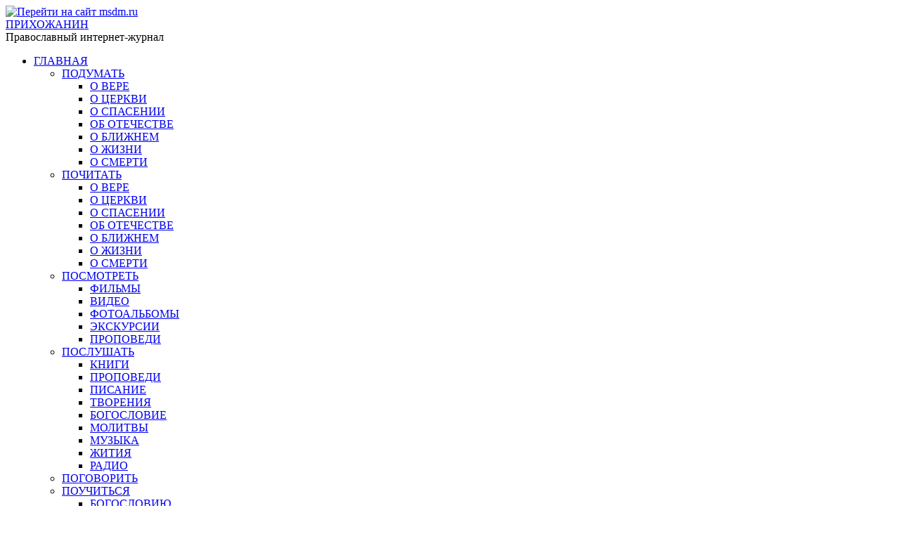

--- FILE ---
content_type: text/html; charset=utf-8
request_url: https://prihozhanin.msdm.ru/home/posmotret/ekskursii
body_size: 7087
content:
<!DOCTYPE html>
<html>
<head>
    <base href="https://prihozhanin.msdm.ru/home/posmotret/ekskursii" />
  <meta http-equiv="content-type" content="text/html; charset=utf-8" />
  <meta name="rights" content="Данилов ставропигиальный мужской монастырь" />
  <meta name="description" content="Православный интернет-журнал «Прихожанин»" />
  <meta name="generator" content="Joomla! - Open Source Content Management" />
  <title>Прихожанин - ЭКСКУРСИИ</title>
  <link href="/home/posmotret/ekskursii?format=feed&amp;type=rss" rel="alternate" type="application/rss+xml" title="RSS 2.0" />
  <link href="/home/posmotret/ekskursii?format=feed&amp;type=atom" rel="alternate" type="application/atom+xml" title="Atom 1.0" />
  
  <link href="https://prihozhanin.msdm.ru/component/search/?Itemid=286&amp;format=opensearch" rel="search" title="Искать Прихожанин" type="application/opensearchdescription+xml" />
  <link rel="stylesheet" href="/media/system/css/modal.css" type="text/css" />
  <link rel="stylesheet" href="/plugins/system/jcemediabox/css/jcemediabox.css?0f4b05d31d948a43ed0927f64f899f2a" type="text/css" />
  <link rel="stylesheet" href="/plugins/system/jcemediabox/themes/squeeze/css/style.css?405b9fb3e0fea121a779c5640e8cf9fc" type="text/css" />
  <script src="/media/system/js/mootools-core.js" type="text/javascript"></script>
  <script src="/media/system/js/core.js" type="text/javascript"></script>
  <script src="/media/system/js/mootools-more.js" type="text/javascript"></script>
  <script src="/media/system/js/modal.js" type="text/javascript"></script>
  <script src="/components/com_k2/js/k2.js" type="text/javascript"></script>
  <script src="/media/system/js/caption.js" type="text/javascript"></script>
  <script src="/plugins/system/jcemediabox/js/jcemediabox.js?01f6bb1635ffb37306d7b368d146f889" type="text/javascript"></script>
  <script type="text/javascript">

		window.addEvent('domready', function() {

			SqueezeBox.initialize({});
			SqueezeBox.assign($$('a.modal'), {
				parse: 'rel'
			});
		});var K2SitePath = '/';window.addEvent('load', function() {
				new JCaption('img.caption');
			});window.addEvent('domready', function() {
			$$('.hasTip').each(function(el) {
				var title = el.get('title');
				if (title) {
					var parts = title.split('::', 2);
					el.store('tip:title', parts[0]);
					el.store('tip:text', parts[1]);
				}
			});
			var JTooltips = new Tips($$('.hasTip'), { maxTitleChars: 50, fixed: false});
		});JCEMediaBox.init({popup:{width:"",height:"",legacy:0,lightbox:0,shadowbox:1,resize:1,icons:0,overlay:1,overlayopacity:0.8,overlaycolor:"#000000",fadespeed:500,scalespeed:500,hideobjects:0,scrolling:"fixed",close:2,labels:{'close':'Close','next':'Next','previous':'Previous','cancel':'Cancel','numbers':'{$current} of {$total}'},cookie_expiry:"",google_viewer:0},tooltip:{className:"tooltip",opacity:0.8,speed:150,position:"br",offsets:{x: 16, y: 16}},base:"/",imgpath:"plugins/system/jcemediabox/img",theme:"squeeze",themecustom:"",themepath:"plugins/system/jcemediabox/themes",mediafallback:0,mediaselector:"audio,video"});
  </script>
  <meta property="og:title" content="Экскурсии" />
  <meta property="og:type" content="blog" />
  <meta property="og:image" content="https://prihozhanin.msdm.ru/images/temp/donskoi_monastyr/donskoi_monastyr_r.jpg" />
  <meta property="og:url" content="https://prihozhanin.msdm.ru/home/posmotret/ekskursii" />
  <meta property="og:site_name" content="Прихожанин" />
  <meta property="og:description" content="Православный интернет-журнал «Прихожанин»" />
  <meta property="fb:app_id" content="1697754600508480" />
  <script type="text/javascript" src="http://vk.com/js/api/share.js?93" charset="windows-1251"></script>

  <meta name='yandex-verification' content='4eef62d79c7bdb0e' />
  <link href="/templates/prikhozhanin/css/style.css" rel="stylesheet" type="text/css">
  <!--[if lte IE 8]>
  <link rel="stylesheet" type="text/css" href="/templates/prikhozhanin/css/ie.css">
  <![endif]-->
  
  <script type="text/javascript" src="/templates/prikhozhanin/js/jquery_1_8_3_min.js"></script>
  <script type="text/javascript" src="/templates/prikhozhanin/js/down-menu.js"></script>
  <script type="text/javascript" src="/templates/prikhozhanin/js/left-menu.js"></script>
  <script type="text/javascript" src="/templates/prikhozhanin/js/last-news.js"></script>
  <script type="text/javascript" src="/templates/prikhozhanin/js/home-img.js"></script>
  
<link href="/templates/prikhozhanin/favicon.ico" rel="shortcut icon" type="image/vnd.microsoft.icon" />
<link rel="apple-touch-icon-precomposed" sizes="144x144" href="/templates/prikhozhanin/apple-touch-icon-144x144-precomposed.png" />
<link rel="apple-touch-icon-precomposed" sizes="114x114" href="/templates/prikhozhanin/apple-touch-icon-114x114-precomposed.png" />
<link rel="apple-touch-icon-precomposed" sizes="72x72" href="/templates/prikhozhanin/apple-touch-icon-72x72-precomposed.png" />
<link rel="apple-touch-icon-precomposed" href="/templates/prikhozhanin/apple-touch-icon-precomposed.png" /></head>
<body>
  <div>
<div id="system-message-container">
</div>
  </div>
  <div id="outer">
    <div id="header">
      <div id="head-logo">
        <a href="http://www.msdm.ru/">
          <img src="/templates/prikhozhanin/images/logo.png" alt="Перейти на сайт msdm.ru" title="Перейти на сайт msdm.ru">
        </a>
        <div id="logo-text">
          <div id="logo-uptext"><a href="/">ПРИХОЖАНИН</a></div>            
          <div id="logo-subtext">Православный интернет-журнал</div>        
        </div>
      </div>
    </div>
    <div id="inner">
      <div id="left" >
        
<ul class="menu">
<li class="item-101 active deeper parent"><a href="/" >ГЛАВНАЯ</a><div class="left-menu-arr-up"></div><div class="inn-menu"><ul><li class="item-106 deeper parent"><a href="/home/podumat" >ПОДУМАТЬ</a><div class="left-menu-arr-up"></div><div class="inn-menu"><ul><li class="item-212"><a href="/home/podumat/o-vere" >О ВЕРЕ</a></li><li class="item-209"><a href="/home/podumat/o-serkvi" >О ЦЕРКВИ</a></li><li class="item-169"><a href="/home/podumat/o-spasenii" >О СПАСЕНИИ</a></li><li class="item-485"><a href="/home/podumat/ob-otechestve" >ОБ ОТЕЧЕСТВЕ</a></li><li class="item-201"><a href="/home/podumat/o-blizhnem" >О БЛИЖНЕМ</a></li><li class="item-164"><a href="/home/podumat/o-zhizni" >О ЖИЗНИ</a></li><li class="item-203"><a href="/home/podumat/o-smerti" >О СМЕРТИ</a></li></ul></div><div class="left-menu-arr-down"></div></li><li class="item-107 deeper parent"><a href="/home/pochitat" >ПОЧИТАТЬ</a><div class="left-menu-arr-up"></div><div class="inn-menu"><ul><li class="item-121"><a href="/home/pochitat/o-vere" >О ВЕРЕ</a></li><li class="item-122"><a href="/home/pochitat/o-tserkvi" >О ЦЕРКВИ</a></li><li class="item-120"><a href="/home/pochitat/o-spasenii" >О СПАСЕНИИ</a></li><li class="item-123"><a href="/home/pochitat/ob-otechestve" >ОБ ОТЕЧЕСТВЕ</a></li><li class="item-124"><a href="/home/pochitat/o-blizhnem" >О БЛИЖНЕМ</a></li><li class="item-125"><a href="/home/pochitat/o-zhizni" >О ЖИЗНИ</a></li><li class="item-126"><a href="/home/pochitat/o-smerti" >О СМЕРТИ</a></li></ul></div><div class="left-menu-arr-down"></div></li><li class="item-108 active deeper parent"><a href="/home/posmotret" >ПОСМОТРЕТЬ</a><div class="left-menu-arr-up"></div><div class="inn-menu"><ul><li class="item-283"><a href="/home/posmotret/filmy" >ФИЛЬМЫ</a></li><li class="item-284"><a href="/home/posmotret/video" >ВИДЕО</a></li><li class="item-285"><a href="/home/posmotret/fotoalbomy" >ФОТОАЛЬБОМЫ</a></li><li class="item-286 current active"><a href="/home/posmotret/ekskursii" >ЭКСКУРСИИ</a></li><li class="item-287"><a href="/home/posmotret/propovedi" >ПРОПОВЕДИ</a></li></ul></div><div class="left-menu-arr-down"></div></li><li class="item-109 deeper parent"><a href="/home/poslushat" >ПОСЛУШАТЬ</a><div class="left-menu-arr-up"></div><div class="inn-menu"><ul><li class="item-191"><a href="/home/poslushat/knigi" >КНИГИ</a></li><li class="item-192"><a href="/home/poslushat/propobedi" >ПРОПОВЕДИ</a></li><li class="item-193"><a href="/home/poslushat/pisanie" >ПИСАНИЕ</a></li><li class="item-194"><a href="/home/poslushat/tvorenia" >ТВОРЕНИЯ</a></li><li class="item-195"><a href="/home/poslushat/bogoslovie" >БОГОСЛОВИЕ</a></li><li class="item-196"><a href="/home/poslushat/molitvi" >МОЛИТВЫ</a></li><li class="item-197"><a href="/home/poslushat/musika" >МУЗЫКА</a></li><li class="item-198"><a href="/home/poslushat/zhitya" >ЖИТИЯ</a></li><li class="item-199"><a href="/home/poslushat/radio" >РАДИО</a></li></ul></div><div class="left-menu-arr-down"></div></li><li class="item-1219"><a href="/home/pogovorit" >ПОГОВОРИТЬ</a></li><li class="item-112 deeper parent"><a href="/home/pouchitsya" >ПОУЧИТЬСЯ</a><div class="left-menu-arr-up"></div><div class="inn-menu"><ul><li class="item-291"><a href="/home/pouchitsya/bogoslovie" >БОГОСЛОВИЮ</a></li><li class="item-292"><a href="/home/pouchitsya/ikonopis" >ИКОНОПИСИ</a></li><li class="item-293"><a href="/home/pouchitsya/penie" >ПЕНИЮ</a></li><li class="item-294"><a href="/home/pouchitsya/tvorchestvo" >ТВОРЧЕСТВУ</a></li></ul></div><div class="left-menu-arr-down"></div></li><li class="item-1221"><a href="/home/pomoch" >ПОМОЧЬ</a></li><li class="item-114"><a href="/home/poradovatsya" >ПОРАДОВАТЬСЯ</a></li><li class="item-1220"><a href="/home/posporit" >ОБСУДИТЬ</a></li><li class="item-115"><a href="/home/molitvoslov" >МОЛИТВОСЛОВ</a></li><li class="item-116"><a href="/home/trapeznaya" >ТРАПЕЗНАЯ</a></li></ul></div><div class="left-menu-arr-down"></div></li></ul>
<form action="/home/posmotret/ekskursii" method="post">
	<div class="search">
		<label for="mod-search-searchword"> </label><input name="searchword" id="mod-search-searchword" maxlength="20"  class="inputbox" type="text" size="15" value="ПОИСК"  onblur="if (this.value=='') this.value='ПОИСК';" onfocus="if (this.value=='ПОИСК') this.value='';" />	<input type="hidden" name="task" value="search" />
	<input type="hidden" name="option" value="com_search" />
	<input type="hidden" name="Itemid" value="286" />
	</div>
</form>
<div class="acymailing_module" id="acymailing_module_formAcymailing99571">
		<div class="acymailing_mootoolsbutton">
				<p><a class="modal acymailing_togglemodule" id="acymailing_togglemodule_formAcymailing99571" href="/component/acymailing/?ctrl=sub&amp;task=display&amp;autofocus=1&amp;formid=103&amp;tmpl=component" rel="{handler: 'iframe', size: {x: 250, y: 200}}">Подписка</a></p>
	</div>
</div>


<div class="custom"  >
	<!-- 
<div class="acymailing_module">
  <div class="acymailing_mootoolsbutton">
   <p align="center">
     <a class="acymailing_togglemodule" href="https://prihozhanin.msdm.ru/home/poslushat/radio/2321-test-zagolovok-test-1-zagolovok-test-2-zagolovok-test-3-zagolovok-test-4-zagolovok-test-5.html">Помочь «Прихожанину»</a></p>
  </div>
</div>
-->

<div class="donate-custom">
  <div class="donate_button">
   <a class="donate-module" href="https://prihozhanin.msdm.ru/home/pomoch/2321-podderzhat-internet-zhurnal-prikhozhanin.html">Помочь «Прихожанину»</a>
  </div>
</div></div>

      </div>
            <div id="search">
        
      </div>    
      <div id="right">
        <div id="last-news">
          <ul class="latestnews">
<li class="last-article"><a href="/home/pochitat/o-tserkvi/944-svyatitel-filipp-mitropolit-moskovskij-chto-nuzhno-znat-ob-etom-svyatom">
					<img src="/images/pochitat/o_tserkvi/svyatitel_filipp_mitropolit_moskovskii_chto_nujno_znat_ob_etom_svyatom/000_r.jpg">
					<div>22 января: День памяти святителя Филиппа, митрополита Московского, всея России чудотворца (1652)</div></a></li><li class="last-article"><a href="/home/podumat/o-vere/4347-nu-bozhenka-daet-istoriya-o-chude-i-babushke-kotoraya-khotela-na-nebo">
					<img src="/images/authoress/kucherenko/222_r.jpg">
					<div>«Ну, Боженька дает!» – история о чуде и бабушке, которая хотела на Небо</div></a></li><li class="last-article"><a href="/home/pochitat/o-tserkvi/4346-v-podrostkovom-klube-piligrimiya-pri-danilovom-monastyre-moskvy-slavili-bogomladentsa-khrista">
					<img src="/images/pochitat/o_tserkvi/2026/01/20/000_r.jpg">
					<div>В подростковом клубе «Пилигримия» при Даниловом монастыре Москвы славили Богомладенца Христа</div></a></li><li class="last-article"><a href="/home/pochitat/ob-otechestve/2262-o-prazdnike-bogoyavleniya-s-lyubovyu-i-rassuzhdeniem">
					<img src="/images/pochitat/ob_otechestve/o_prazdnike_bogoyavleniya_s_lyuboviyu_i_rassuzdeniem/000_r.jpg">
					<div>О празднике Богоявления с любовью и рассуждением</div></a></li><li class="last-article"><a href="/home/posmotret/ekskursii/2-uncategorised/4343-v-podrostkovom-klube-piligrimiya-pri-danilovom-monastyre-moskvy-zavershilas-semidnevnaya-programma-rozhdestvenskogo-lagerya-velichajshij-podarok">
					<img src="/images/pochitat/o_tserkvi/2026/01/16/000_r.jpg">
					<div>В подростковом клубе «Пилигримия» при Даниловом монастыре Москвы завершилась семидневная программа рождественского лагеря «Величайший подарок»</div></a></li><li class="last-article"><a href="/home/pochitat/o-tserkvi/2263-sej-est-syn-moj-vozlyublennyj-kreshchenie-gospodne-glazami-russkikh-khudozhnikov">
					<img src="/images/pochitat/o_tserkvi/kreschenie_gospodne_glazami_russkih_hudoznikov/000_r.jpg">
					<div>«Сей есть Сын Мой возлюбленный…» Крещение Господне глазами русских художников</div></a></li><li class="last-article"><a href="/home/podumat/o-vere/1900-vot-agnets-bozhij">
					<img src="/images/podumat/o_vere/vot_agnec_boziy/000_r.jpg">
					<div>«Вот Агнец Божий…»</div></a></li><li class="last-article"><a href="/dnevnik-pisatelya/4339-prosvetitel-voin-patriot">
					<img src="/images/dnevnik_pisatelya/2026/01/06/000_r.jpg">
					<div>Просветитель. Воин. Патриот</div></a></li><li class="last-article"><a href="/home/poslushat/musika/245-noch-tikha-nad-palestinoj">
					<img src="/images/poslushat/muzyka/noch_tiha_nad_palestinoi/noch_tiha_nad_palestinoi_r.jpg">
					<div>Ночь тиха над Палестиной</div></a></li></ul>
<div class="last-news-counter">
	<span name="0">1</span><span name="1">2</span><span name="2">3</span><span name="3">4</span><span name="4">5</span><span name="5">6</span><span name="6">7</span><span name="7">8</span><span name="8">9</span></div>

        </div>
        <div id="right-menu" class="right">
          
<ul class="menu">
<li class="item-584"><a href="/patriarkh-korotko-o-glavnom" >ПАТРИАРХ: КОРОТКО О ГЛАВНОМ</a></li><li class="item-103"><a href="/danilovskij-blagovestnik" >ДАНИЛОВСКИЙ БЛАГОВЕСТНИК</a></li><li class="item-119"><a href="/dnevnik-pisatelya" >ДНЕВНИК ПИСАТЕЛЯ</a></li><li class="item-104"><a href="/avtory" >АВТОРЫ</a></li><li class="item-105 parent"><a href="/druzya" >ДРУЗЬЯ</a></li><li class="item-390"><a class="ask" href="/ask" >Спросить у священника</a></li><li class="item-410"><a href="/kontakty" >Контакты</a></li><li class="item-540"><a href="/books" >КНИГИ</a></li></ul>

        </div>
      </div>
      <div id="content">
                      <div class="blog">

	






<div class="items-leading">
			<div class="leading-0">
			
		<div class="img-intro-left">
	<img
				src="/images/temp/donskoi_monastyr/donskoi_monastyr_l.jpg" alt=""/>
	</div>
<div class="inner-item">
	<h2>
					<a href="/home/posmotret/ekskursii/331-donskoj-monastyr">
			Донской монастырь</a>
			</h2>

Фильм телекомпании «Сретение»
  

	




<div class="item-separator"></div>
</div>
		</div>
					<div class="leading-1">
			
		<div class="img-intro-left">
	<img
				src="/images/temp/prityajenie_valaama/prityajenie_valaama_l.jpg" alt=""/>
	</div>
<div class="inner-item">
	<h2>
					<a href="/home/posmotret/ekskursii/307-prityajenie-valaama">
			Притяжение Валаама </a>
			</h2>

Фильм телекомпании «Сретение»
  

	




<div class="item-separator"></div>
</div>
		</div>
					<div class="leading-2">
			
		<div class="img-intro-left">
	<img
				src="/images/posmotret/ekskursii/khrupkoe_chudo/khrupkoe_chudo_l.jpg" alt=""/>
	</div>
<div class="inner-item">
	<h2>
					<a href="/home/posmotret/ekskursii/301-khrupkoe-chudo">
			Хрупкое чудо</a>
			</h2>

Хрупкое чудо. Уже в первом веке, задолго до крещения Руси, в Крыму были первые христиане.
  

	




<div class="item-separator"></div>
</div>
		</div>
					<div class="leading-3">
			
		<div class="img-intro-left">
	<img
				src="/images/posmotret/ekskursii/obitel_presvyatoj_bogorodicy/diveevo_l.jpg" alt=""/>
	</div>
<div class="inner-item">
	<h2>
					<a href="/home/posmotret/ekskursii/292-obitel-presvyatoj-bogoroditsy">
			Обитель Пресвятой Богородицы</a>
			</h2>

Обитель Пресвятой Богородицы. Программа рассказывает о главной женской обители страны, Серафимо-Дивеевском монастыре.
  

	




<div class="item-separator"></div>
</div>
		</div>
					<div class="leading-4">
			
		<div class="img-intro-left">
	<img
				src="/images/posmotret/ekskursii/dom_svyatoi_troicy/dom_svyatoi_troicy_s.jpg" alt=""/>
	</div>
<div class="inner-item">
	<h2>
					<a href="/home/posmotret/ekskursii/276-sergieva-lavra-dom-svyatoj-troitsy">
			Сергиева Лавра. Дом Святой Троицы</a>
			</h2>

Фильм телекомпании «Сретение»
  

	




<div class="item-separator"></div>
</div>
		</div>
					<div class="leading-5">
			
		<div class="img-intro-left">
	<img
				src="/images/posmotret/ekskursii/andreya_rublev/andreya_rublev_s.jpg" alt=""/>
	</div>
<div class="inner-item">
	<h2>
					<a href="/home/posmotret/ekskursii/277-17-iyulya-den-pamyati-prp-andreya-rubleva-ikonopistsa">
			17 июля: День памяти прп. Андрея Рублева, иконописца</a>
			</h2>

Спасо-Андроников монастырь. Эта обитель в наши дни больше известна как Музей древнерусского искусства имени Андрея Рублева. Именно тут преподобный Андрей был иноком.
  

	




<div class="item-separator"></div>
</div>
		</div>
					<div class="leading-6">
			
		<div class="img-intro-left">
	<img
				src="/images/posmotret/ekskursii/12_avgusta_obretenie_moschei_prp_germana_soloveckogo/german_soloveckiy_l.jpg" alt=""/>
	</div>
<div class="inner-item">
	<h2>
					<a href="/home/posmotret/ekskursii/308-12-avgusta-obretenie-moshchej-prp-germana-solovetskogo">
			12 августа: обретение мощей прп.Германа Соловецкого </a>
			</h2>

Фильм телекомпании «Сретение»
  

	




<div class="item-separator"></div>
</div>
		</div>
					<div class="leading-7">
			
		<div class="img-intro-left">
	<img
				src="/images/video/moskovskij-danilov-muzhskoj-monastyr-l.jpg" alt=""/>
	</div>
<div class="inner-item">
	<h2>
					<a href="/home/posmotret/ekskursii/41-moskovskij-danilov-muzhskoj-monastyr">
			Московский Данилов мужской монастырь</a>
			</h2>

Фильм Свято-Данилов ставропигиальный мужской монастырь
  

	




<div class="item-separator"></div>
</div>
		</div>
			</div>



	

</div>

        

<div class="custom"  >
	<div id="socialshare">
<script type="text/javascript">// <![CDATA[
(function() {
  if (window.pluso)if (typeof window.pluso.start == "function") return;
  if (window.ifpluso==undefined) { window.ifpluso = 1;
    var d = document, s = d.createElement('script'), g = 'getElementsByTagName';
    s.type = 'text/javascript'; s.charset='UTF-8'; s.async = true;
    s.src = ('https:' == window.location.protocol ? 'https' : 'http')  + '://share.pluso.ru/pluso-like.js';
    var h=d[g]('body')[0];
    h.appendChild(s);
  }})();
// ]]></script>
<div class="pluso" data-background="transparent" data-options="big,round,line,horizontal,nocounter,theme=06" data-services="vkontakte,odnoklassniki,facebook,twitter,moimir,email">&nbsp;</div>
</div></div>

        
<div class="breadcrumbs">
<a href="/" class="pathway">ГЛАВНАЯ</a>   <a href="/home/posmotret" class="pathway">ПОСМОТРЕТЬ</a>   <span>ЭКСКУРСИИ</span><span class="end">_</span></div>

          </div>
      <div class="clear"></div>
    </div>
    <div id="footer">
              
        

            <div class="clear"></div>
      <div id="last">
        <div id="copyright">
          © Религиозная организация Данилов ставропигиальный мужской монастырь русской православной церкви (Московский Патриархат)
        </div>
        <ul id="social">          
          <li id="vk">
            <a href="http://vk.com/public55236741">
              <img src="/templates/prikhozhanin/images/vk.png" alt="" title="">
            </a>
          </li>
          <li id="tw">
            <a href="https://t.me/prihozhanin_msdm">
              <img src="/templates/prikhozhanin/images/tw.png" alt="" title="">
            </a>
          </li>          
          <li id="lj">
            <a href="https://zen.yandex.ru/id/60858decd536be39dd59681d">
              <img src="/templates/prikhozhanin/images/lj.png" alt="" title="">
            </a>
          </li>          
          <li id="cont">
            <a href="/kontakty">Контакты</a>
          </li>
        </ul>
      </div>
    </div>
  </div>
</div>
  <!--noindex--><!-- Yandex.Metrika counter --><script type="text/javascript">(function (d, w, c) { (w[c] = w[c] || []).push(function() { try { w.yaCounter21617827 = new Ya.Metrika({id:21617827, clickmap:true, trackLinks:true, accurateTrackBounce:true, webvisor:true}); } catch(e) {} }); var n = d.getElementsByTagName("script")[0], s = d.createElement("script"), f = function () { n.parentNode.insertBefore(s, n); }; s.type = "text/javascript"; s.async = true; s.src = (d.location.protocol == "https:" ? "https:" : "http:") + "//mc.yandex.ru/metrika/watch.js"; if (w.opera == "[object Opera]") { d.addEventListener("DOMContentLoaded", f); } else { f(); } })(document, window, "yandex_metrika_callbacks");</script><noscript><div><img src="//mc.yandex.ru/watch/21617827" style="position:absolute; left:-9999px;" alt="" /></div></noscript><!-- /Yandex.Metrika counter --><!--/noindex-->

</body>
</html>